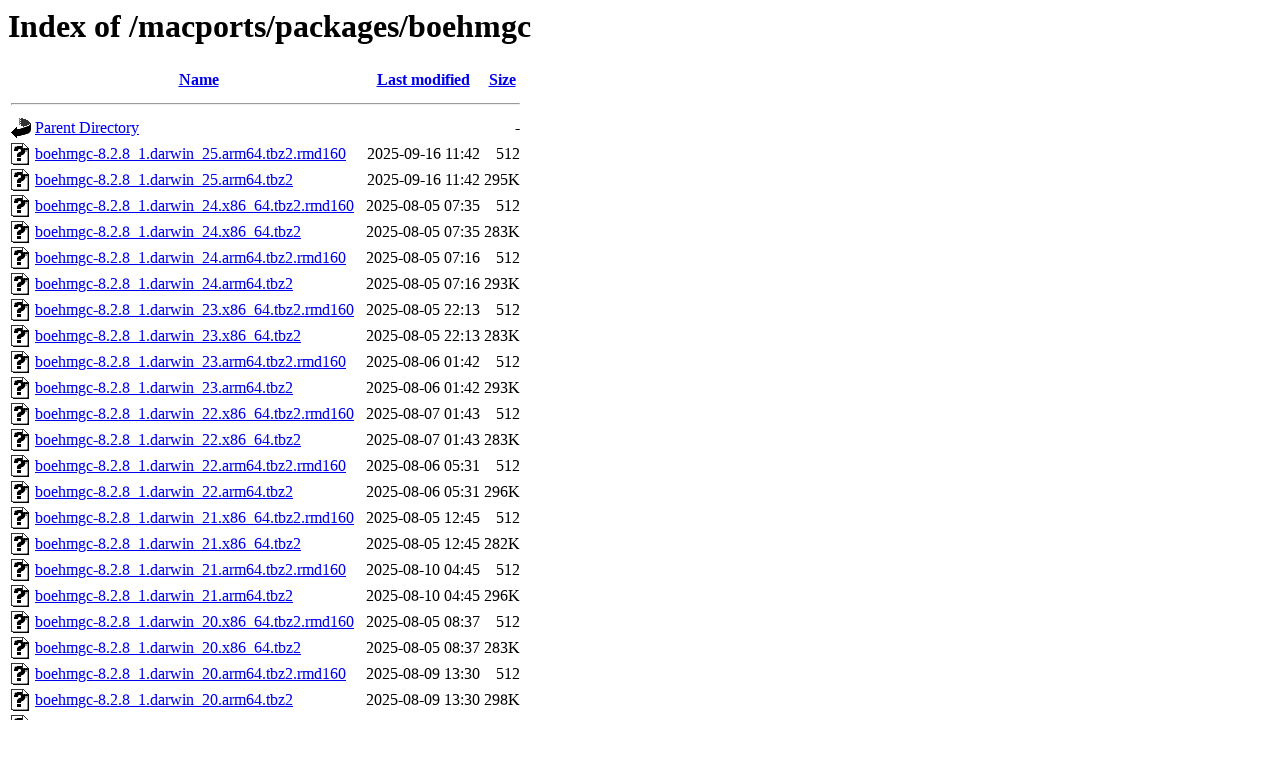

--- FILE ---
content_type: text/html;charset=UTF-8
request_url: https://ftp.rrze.uni-erlangen.de/macports/packages/boehmgc/?C=N;O=D
body_size: 1752
content:
<!DOCTYPE HTML PUBLIC "-//W3C//DTD HTML 3.2 Final//EN">
<html>
 <head>
  <title>Index of /macports/packages/boehmgc</title>
 </head>
 <body>
<h1>Index of /macports/packages/boehmgc</h1>
  <table>
   <tr><th valign="top"><img src="/icons/blank.gif" alt="[ICO]"></th><th><a href="?C=N;O=A">Name</a></th><th><a href="?C=M;O=A">Last modified</a></th><th><a href="?C=S;O=A">Size</a></th></tr>
   <tr><th colspan="4"><hr></th></tr>
<tr><td valign="top"><a href="/macports/packages/"><img src="/icons/back.gif" alt="[PARENTDIR]"></a></td><td><a href="/macports/packages/">Parent Directory</a></td><td>&nbsp;</td><td align="right">  - </td></tr>
<tr><td valign="top"><a href="boehmgc-8.2.8_1.darwin_25.arm64.tbz2.rmd160"><img src="/icons/unknown.gif" alt="[   ]"></a></td><td><a href="boehmgc-8.2.8_1.darwin_25.arm64.tbz2.rmd160">boehmgc-8.2.8_1.darwin_25.arm64.tbz2.rmd160</a></td><td align="right">2025-09-16 11:42  </td><td align="right">512 </td></tr>
<tr><td valign="top"><a href="boehmgc-8.2.8_1.darwin_25.arm64.tbz2"><img src="/icons/unknown.gif" alt="[   ]"></a></td><td><a href="boehmgc-8.2.8_1.darwin_25.arm64.tbz2">boehmgc-8.2.8_1.darwin_25.arm64.tbz2</a></td><td align="right">2025-09-16 11:42  </td><td align="right">295K</td></tr>
<tr><td valign="top"><a href="boehmgc-8.2.8_1.darwin_24.x86_64.tbz2.rmd160"><img src="/icons/unknown.gif" alt="[   ]"></a></td><td><a href="boehmgc-8.2.8_1.darwin_24.x86_64.tbz2.rmd160">boehmgc-8.2.8_1.darwin_24.x86_64.tbz2.rmd160</a></td><td align="right">2025-08-05 07:35  </td><td align="right">512 </td></tr>
<tr><td valign="top"><a href="boehmgc-8.2.8_1.darwin_24.x86_64.tbz2"><img src="/icons/unknown.gif" alt="[   ]"></a></td><td><a href="boehmgc-8.2.8_1.darwin_24.x86_64.tbz2">boehmgc-8.2.8_1.darwin_24.x86_64.tbz2</a></td><td align="right">2025-08-05 07:35  </td><td align="right">283K</td></tr>
<tr><td valign="top"><a href="boehmgc-8.2.8_1.darwin_24.arm64.tbz2.rmd160"><img src="/icons/unknown.gif" alt="[   ]"></a></td><td><a href="boehmgc-8.2.8_1.darwin_24.arm64.tbz2.rmd160">boehmgc-8.2.8_1.darwin_24.arm64.tbz2.rmd160</a></td><td align="right">2025-08-05 07:16  </td><td align="right">512 </td></tr>
<tr><td valign="top"><a href="boehmgc-8.2.8_1.darwin_24.arm64.tbz2"><img src="/icons/unknown.gif" alt="[   ]"></a></td><td><a href="boehmgc-8.2.8_1.darwin_24.arm64.tbz2">boehmgc-8.2.8_1.darwin_24.arm64.tbz2</a></td><td align="right">2025-08-05 07:16  </td><td align="right">293K</td></tr>
<tr><td valign="top"><a href="boehmgc-8.2.8_1.darwin_23.x86_64.tbz2.rmd160"><img src="/icons/unknown.gif" alt="[   ]"></a></td><td><a href="boehmgc-8.2.8_1.darwin_23.x86_64.tbz2.rmd160">boehmgc-8.2.8_1.darwin_23.x86_64.tbz2.rmd160</a></td><td align="right">2025-08-05 22:13  </td><td align="right">512 </td></tr>
<tr><td valign="top"><a href="boehmgc-8.2.8_1.darwin_23.x86_64.tbz2"><img src="/icons/unknown.gif" alt="[   ]"></a></td><td><a href="boehmgc-8.2.8_1.darwin_23.x86_64.tbz2">boehmgc-8.2.8_1.darwin_23.x86_64.tbz2</a></td><td align="right">2025-08-05 22:13  </td><td align="right">283K</td></tr>
<tr><td valign="top"><a href="boehmgc-8.2.8_1.darwin_23.arm64.tbz2.rmd160"><img src="/icons/unknown.gif" alt="[   ]"></a></td><td><a href="boehmgc-8.2.8_1.darwin_23.arm64.tbz2.rmd160">boehmgc-8.2.8_1.darwin_23.arm64.tbz2.rmd160</a></td><td align="right">2025-08-06 01:42  </td><td align="right">512 </td></tr>
<tr><td valign="top"><a href="boehmgc-8.2.8_1.darwin_23.arm64.tbz2"><img src="/icons/unknown.gif" alt="[   ]"></a></td><td><a href="boehmgc-8.2.8_1.darwin_23.arm64.tbz2">boehmgc-8.2.8_1.darwin_23.arm64.tbz2</a></td><td align="right">2025-08-06 01:42  </td><td align="right">293K</td></tr>
<tr><td valign="top"><a href="boehmgc-8.2.8_1.darwin_22.x86_64.tbz2.rmd160"><img src="/icons/unknown.gif" alt="[   ]"></a></td><td><a href="boehmgc-8.2.8_1.darwin_22.x86_64.tbz2.rmd160">boehmgc-8.2.8_1.darwin_22.x86_64.tbz2.rmd160</a></td><td align="right">2025-08-07 01:43  </td><td align="right">512 </td></tr>
<tr><td valign="top"><a href="boehmgc-8.2.8_1.darwin_22.x86_64.tbz2"><img src="/icons/unknown.gif" alt="[   ]"></a></td><td><a href="boehmgc-8.2.8_1.darwin_22.x86_64.tbz2">boehmgc-8.2.8_1.darwin_22.x86_64.tbz2</a></td><td align="right">2025-08-07 01:43  </td><td align="right">283K</td></tr>
<tr><td valign="top"><a href="boehmgc-8.2.8_1.darwin_22.arm64.tbz2.rmd160"><img src="/icons/unknown.gif" alt="[   ]"></a></td><td><a href="boehmgc-8.2.8_1.darwin_22.arm64.tbz2.rmd160">boehmgc-8.2.8_1.darwin_22.arm64.tbz2.rmd160</a></td><td align="right">2025-08-06 05:31  </td><td align="right">512 </td></tr>
<tr><td valign="top"><a href="boehmgc-8.2.8_1.darwin_22.arm64.tbz2"><img src="/icons/unknown.gif" alt="[   ]"></a></td><td><a href="boehmgc-8.2.8_1.darwin_22.arm64.tbz2">boehmgc-8.2.8_1.darwin_22.arm64.tbz2</a></td><td align="right">2025-08-06 05:31  </td><td align="right">296K</td></tr>
<tr><td valign="top"><a href="boehmgc-8.2.8_1.darwin_21.x86_64.tbz2.rmd160"><img src="/icons/unknown.gif" alt="[   ]"></a></td><td><a href="boehmgc-8.2.8_1.darwin_21.x86_64.tbz2.rmd160">boehmgc-8.2.8_1.darwin_21.x86_64.tbz2.rmd160</a></td><td align="right">2025-08-05 12:45  </td><td align="right">512 </td></tr>
<tr><td valign="top"><a href="boehmgc-8.2.8_1.darwin_21.x86_64.tbz2"><img src="/icons/unknown.gif" alt="[   ]"></a></td><td><a href="boehmgc-8.2.8_1.darwin_21.x86_64.tbz2">boehmgc-8.2.8_1.darwin_21.x86_64.tbz2</a></td><td align="right">2025-08-05 12:45  </td><td align="right">282K</td></tr>
<tr><td valign="top"><a href="boehmgc-8.2.8_1.darwin_21.arm64.tbz2.rmd160"><img src="/icons/unknown.gif" alt="[   ]"></a></td><td><a href="boehmgc-8.2.8_1.darwin_21.arm64.tbz2.rmd160">boehmgc-8.2.8_1.darwin_21.arm64.tbz2.rmd160</a></td><td align="right">2025-08-10 04:45  </td><td align="right">512 </td></tr>
<tr><td valign="top"><a href="boehmgc-8.2.8_1.darwin_21.arm64.tbz2"><img src="/icons/unknown.gif" alt="[   ]"></a></td><td><a href="boehmgc-8.2.8_1.darwin_21.arm64.tbz2">boehmgc-8.2.8_1.darwin_21.arm64.tbz2</a></td><td align="right">2025-08-10 04:45  </td><td align="right">296K</td></tr>
<tr><td valign="top"><a href="boehmgc-8.2.8_1.darwin_20.x86_64.tbz2.rmd160"><img src="/icons/unknown.gif" alt="[   ]"></a></td><td><a href="boehmgc-8.2.8_1.darwin_20.x86_64.tbz2.rmd160">boehmgc-8.2.8_1.darwin_20.x86_64.tbz2.rmd160</a></td><td align="right">2025-08-05 08:37  </td><td align="right">512 </td></tr>
<tr><td valign="top"><a href="boehmgc-8.2.8_1.darwin_20.x86_64.tbz2"><img src="/icons/unknown.gif" alt="[   ]"></a></td><td><a href="boehmgc-8.2.8_1.darwin_20.x86_64.tbz2">boehmgc-8.2.8_1.darwin_20.x86_64.tbz2</a></td><td align="right">2025-08-05 08:37  </td><td align="right">283K</td></tr>
<tr><td valign="top"><a href="boehmgc-8.2.8_1.darwin_20.arm64.tbz2.rmd160"><img src="/icons/unknown.gif" alt="[   ]"></a></td><td><a href="boehmgc-8.2.8_1.darwin_20.arm64.tbz2.rmd160">boehmgc-8.2.8_1.darwin_20.arm64.tbz2.rmd160</a></td><td align="right">2025-08-09 13:30  </td><td align="right">512 </td></tr>
<tr><td valign="top"><a href="boehmgc-8.2.8_1.darwin_20.arm64.tbz2"><img src="/icons/unknown.gif" alt="[   ]"></a></td><td><a href="boehmgc-8.2.8_1.darwin_20.arm64.tbz2">boehmgc-8.2.8_1.darwin_20.arm64.tbz2</a></td><td align="right">2025-08-09 13:30  </td><td align="right">298K</td></tr>
<tr><td valign="top"><a href="boehmgc-8.2.8_1.darwin_19.x86_64.tbz2.rmd160"><img src="/icons/unknown.gif" alt="[   ]"></a></td><td><a href="boehmgc-8.2.8_1.darwin_19.x86_64.tbz2.rmd160">boehmgc-8.2.8_1.darwin_19.x86_64.tbz2.rmd160</a></td><td align="right">2025-08-05 16:32  </td><td align="right">512 </td></tr>
<tr><td valign="top"><a href="boehmgc-8.2.8_1.darwin_19.x86_64.tbz2"><img src="/icons/unknown.gif" alt="[   ]"></a></td><td><a href="boehmgc-8.2.8_1.darwin_19.x86_64.tbz2">boehmgc-8.2.8_1.darwin_19.x86_64.tbz2</a></td><td align="right">2025-08-05 16:32  </td><td align="right">283K</td></tr>
<tr><td valign="top"><a href="boehmgc-8.2.8_1.darwin_18.x86_64.tbz2.rmd160"><img src="/icons/unknown.gif" alt="[   ]"></a></td><td><a href="boehmgc-8.2.8_1.darwin_18.x86_64.tbz2.rmd160">boehmgc-8.2.8_1.darwin_18.x86_64.tbz2.rmd160</a></td><td align="right">2025-08-05 20:18  </td><td align="right">512 </td></tr>
<tr><td valign="top"><a href="boehmgc-8.2.8_1.darwin_18.x86_64.tbz2"><img src="/icons/unknown.gif" alt="[   ]"></a></td><td><a href="boehmgc-8.2.8_1.darwin_18.x86_64.tbz2">boehmgc-8.2.8_1.darwin_18.x86_64.tbz2</a></td><td align="right">2025-08-05 20:18  </td><td align="right">277K</td></tr>
<tr><td valign="top"><a href="boehmgc-8.2.8_1.darwin_17.x86_64.tbz2.rmd160"><img src="/icons/unknown.gif" alt="[   ]"></a></td><td><a href="boehmgc-8.2.8_1.darwin_17.x86_64.tbz2.rmd160">boehmgc-8.2.8_1.darwin_17.x86_64.tbz2.rmd160</a></td><td align="right">2025-08-05 17:27  </td><td align="right">512 </td></tr>
<tr><td valign="top"><a href="boehmgc-8.2.8_1.darwin_17.x86_64.tbz2"><img src="/icons/unknown.gif" alt="[   ]"></a></td><td><a href="boehmgc-8.2.8_1.darwin_17.x86_64.tbz2">boehmgc-8.2.8_1.darwin_17.x86_64.tbz2</a></td><td align="right">2025-08-05 17:27  </td><td align="right">277K</td></tr>
<tr><td valign="top"><a href="boehmgc-8.2.8_1.darwin_16.x86_64.tbz2.rmd160"><img src="/icons/unknown.gif" alt="[   ]"></a></td><td><a href="boehmgc-8.2.8_1.darwin_16.x86_64.tbz2.rmd160">boehmgc-8.2.8_1.darwin_16.x86_64.tbz2.rmd160</a></td><td align="right">2025-08-05 10:56  </td><td align="right">512 </td></tr>
<tr><td valign="top"><a href="boehmgc-8.2.8_1.darwin_16.x86_64.tbz2"><img src="/icons/unknown.gif" alt="[   ]"></a></td><td><a href="boehmgc-8.2.8_1.darwin_16.x86_64.tbz2">boehmgc-8.2.8_1.darwin_16.x86_64.tbz2</a></td><td align="right">2025-08-05 10:56  </td><td align="right">277K</td></tr>
<tr><td valign="top"><a href="boehmgc-8.2.8_1.darwin_15.x86_64.tbz2.rmd160"><img src="/icons/unknown.gif" alt="[   ]"></a></td><td><a href="boehmgc-8.2.8_1.darwin_15.x86_64.tbz2.rmd160">boehmgc-8.2.8_1.darwin_15.x86_64.tbz2.rmd160</a></td><td align="right">2025-08-05 07:20  </td><td align="right">512 </td></tr>
<tr><td valign="top"><a href="boehmgc-8.2.8_1.darwin_15.x86_64.tbz2"><img src="/icons/unknown.gif" alt="[   ]"></a></td><td><a href="boehmgc-8.2.8_1.darwin_15.x86_64.tbz2">boehmgc-8.2.8_1.darwin_15.x86_64.tbz2</a></td><td align="right">2025-08-05 07:20  </td><td align="right">277K</td></tr>
<tr><td valign="top"><a href="boehmgc-8.2.8_1.darwin_14.x86_64.tbz2.rmd160"><img src="/icons/unknown.gif" alt="[   ]"></a></td><td><a href="boehmgc-8.2.8_1.darwin_14.x86_64.tbz2.rmd160">boehmgc-8.2.8_1.darwin_14.x86_64.tbz2.rmd160</a></td><td align="right">2025-08-05 17:00  </td><td align="right">512 </td></tr>
<tr><td valign="top"><a href="boehmgc-8.2.8_1.darwin_14.x86_64.tbz2"><img src="/icons/unknown.gif" alt="[   ]"></a></td><td><a href="boehmgc-8.2.8_1.darwin_14.x86_64.tbz2">boehmgc-8.2.8_1.darwin_14.x86_64.tbz2</a></td><td align="right">2025-08-05 17:00  </td><td align="right">277K</td></tr>
<tr><td valign="top"><a href="boehmgc-8.2.8_1.darwin_13.x86_64.tbz2.rmd160"><img src="/icons/unknown.gif" alt="[   ]"></a></td><td><a href="boehmgc-8.2.8_1.darwin_13.x86_64.tbz2.rmd160">boehmgc-8.2.8_1.darwin_13.x86_64.tbz2.rmd160</a></td><td align="right">2025-08-05 15:00  </td><td align="right">512 </td></tr>
<tr><td valign="top"><a href="boehmgc-8.2.8_1.darwin_13.x86_64.tbz2"><img src="/icons/unknown.gif" alt="[   ]"></a></td><td><a href="boehmgc-8.2.8_1.darwin_13.x86_64.tbz2">boehmgc-8.2.8_1.darwin_13.x86_64.tbz2</a></td><td align="right">2025-08-05 15:00  </td><td align="right">285K</td></tr>
<tr><td valign="top"><a href="boehmgc-8.2.8_1.darwin_12.x86_64.tbz2.rmd160"><img src="/icons/unknown.gif" alt="[   ]"></a></td><td><a href="boehmgc-8.2.8_1.darwin_12.x86_64.tbz2.rmd160">boehmgc-8.2.8_1.darwin_12.x86_64.tbz2.rmd160</a></td><td align="right">2025-08-05 17:43  </td><td align="right">512 </td></tr>
<tr><td valign="top"><a href="boehmgc-8.2.8_1.darwin_12.x86_64.tbz2"><img src="/icons/unknown.gif" alt="[   ]"></a></td><td><a href="boehmgc-8.2.8_1.darwin_12.x86_64.tbz2">boehmgc-8.2.8_1.darwin_12.x86_64.tbz2</a></td><td align="right">2025-08-05 17:43  </td><td align="right">289K</td></tr>
<tr><td valign="top"><a href="boehmgc-8.2.8_1.darwin_11.x86_64.tbz2.rmd160"><img src="/icons/unknown.gif" alt="[   ]"></a></td><td><a href="boehmgc-8.2.8_1.darwin_11.x86_64.tbz2.rmd160">boehmgc-8.2.8_1.darwin_11.x86_64.tbz2.rmd160</a></td><td align="right">2025-08-05 17:11  </td><td align="right">512 </td></tr>
<tr><td valign="top"><a href="boehmgc-8.2.8_1.darwin_11.x86_64.tbz2"><img src="/icons/unknown.gif" alt="[   ]"></a></td><td><a href="boehmgc-8.2.8_1.darwin_11.x86_64.tbz2">boehmgc-8.2.8_1.darwin_11.x86_64.tbz2</a></td><td align="right">2025-08-05 17:11  </td><td align="right">282K</td></tr>
<tr><td valign="top"><a href="boehmgc-8.2.8_1.darwin_10.x86_64.tbz2.rmd160"><img src="/icons/unknown.gif" alt="[   ]"></a></td><td><a href="boehmgc-8.2.8_1.darwin_10.x86_64.tbz2.rmd160">boehmgc-8.2.8_1.darwin_10.x86_64.tbz2.rmd160</a></td><td align="right">2025-08-05 11:08  </td><td align="right">512 </td></tr>
<tr><td valign="top"><a href="boehmgc-8.2.8_1.darwin_10.x86_64.tbz2"><img src="/icons/unknown.gif" alt="[   ]"></a></td><td><a href="boehmgc-8.2.8_1.darwin_10.x86_64.tbz2">boehmgc-8.2.8_1.darwin_10.x86_64.tbz2</a></td><td align="right">2025-08-05 11:08  </td><td align="right">282K</td></tr>
<tr><td valign="top"><a href="boehmgc-8.2.8_1.darwin_10.i386.tbz2.rmd160"><img src="/icons/unknown.gif" alt="[   ]"></a></td><td><a href="boehmgc-8.2.8_1.darwin_10.i386.tbz2.rmd160">boehmgc-8.2.8_1.darwin_10.i386.tbz2.rmd160</a></td><td align="right">2025-08-05 10:44  </td><td align="right">512 </td></tr>
<tr><td valign="top"><a href="boehmgc-8.2.8_1.darwin_10.i386.tbz2"><img src="/icons/unknown.gif" alt="[   ]"></a></td><td><a href="boehmgc-8.2.8_1.darwin_10.i386.tbz2">boehmgc-8.2.8_1.darwin_10.i386.tbz2</a></td><td align="right">2025-08-05 10:44  </td><td align="right">291K</td></tr>
<tr><td valign="top"><a href="boehmgc-8.2.10_0.darwin_25.arm64.tbz2.rmd160"><img src="/icons/unknown.gif" alt="[   ]"></a></td><td><a href="boehmgc-8.2.10_0.darwin_25.arm64.tbz2.rmd160">boehmgc-8.2.10_0.darwin_25.arm64.tbz2.rmd160</a></td><td align="right">2025-10-21 04:50  </td><td align="right">512 </td></tr>
<tr><td valign="top"><a href="boehmgc-8.2.10_0.darwin_25.arm64.tbz2"><img src="/icons/unknown.gif" alt="[   ]"></a></td><td><a href="boehmgc-8.2.10_0.darwin_25.arm64.tbz2">boehmgc-8.2.10_0.darwin_25.arm64.tbz2</a></td><td align="right">2025-10-21 04:50  </td><td align="right">295K</td></tr>
<tr><td valign="top"><a href="boehmgc-8.2.10_0.darwin_24.x86_64.tbz2.rmd160"><img src="/icons/unknown.gif" alt="[   ]"></a></td><td><a href="boehmgc-8.2.10_0.darwin_24.x86_64.tbz2.rmd160">boehmgc-8.2.10_0.darwin_24.x86_64.tbz2.rmd160</a></td><td align="right">2025-10-21 04:33  </td><td align="right">512 </td></tr>
<tr><td valign="top"><a href="boehmgc-8.2.10_0.darwin_24.x86_64.tbz2"><img src="/icons/unknown.gif" alt="[   ]"></a></td><td><a href="boehmgc-8.2.10_0.darwin_24.x86_64.tbz2">boehmgc-8.2.10_0.darwin_24.x86_64.tbz2</a></td><td align="right">2025-10-21 04:33  </td><td align="right">285K</td></tr>
<tr><td valign="top"><a href="boehmgc-8.2.10_0.darwin_24.arm64.tbz2.rmd160"><img src="/icons/unknown.gif" alt="[   ]"></a></td><td><a href="boehmgc-8.2.10_0.darwin_24.arm64.tbz2.rmd160">boehmgc-8.2.10_0.darwin_24.arm64.tbz2.rmd160</a></td><td align="right">2025-10-21 15:33  </td><td align="right">512 </td></tr>
<tr><td valign="top"><a href="boehmgc-8.2.10_0.darwin_24.arm64.tbz2"><img src="/icons/unknown.gif" alt="[   ]"></a></td><td><a href="boehmgc-8.2.10_0.darwin_24.arm64.tbz2">boehmgc-8.2.10_0.darwin_24.arm64.tbz2</a></td><td align="right">2025-10-21 15:33  </td><td align="right">295K</td></tr>
<tr><td valign="top"><a href="boehmgc-8.2.10_0.darwin_23.x86_64.tbz2.rmd160"><img src="/icons/unknown.gif" alt="[   ]"></a></td><td><a href="boehmgc-8.2.10_0.darwin_23.x86_64.tbz2.rmd160">boehmgc-8.2.10_0.darwin_23.x86_64.tbz2.rmd160</a></td><td align="right">2025-10-21 15:34  </td><td align="right">512 </td></tr>
<tr><td valign="top"><a href="boehmgc-8.2.10_0.darwin_23.x86_64.tbz2"><img src="/icons/unknown.gif" alt="[   ]"></a></td><td><a href="boehmgc-8.2.10_0.darwin_23.x86_64.tbz2">boehmgc-8.2.10_0.darwin_23.x86_64.tbz2</a></td><td align="right">2025-10-21 15:34  </td><td align="right">283K</td></tr>
<tr><td valign="top"><a href="boehmgc-8.2.10_0.darwin_23.arm64.tbz2.rmd160"><img src="/icons/unknown.gif" alt="[   ]"></a></td><td><a href="boehmgc-8.2.10_0.darwin_23.arm64.tbz2.rmd160">boehmgc-8.2.10_0.darwin_23.arm64.tbz2.rmd160</a></td><td align="right">2025-10-21 04:50  </td><td align="right">512 </td></tr>
<tr><td valign="top"><a href="boehmgc-8.2.10_0.darwin_23.arm64.tbz2"><img src="/icons/unknown.gif" alt="[   ]"></a></td><td><a href="boehmgc-8.2.10_0.darwin_23.arm64.tbz2">boehmgc-8.2.10_0.darwin_23.arm64.tbz2</a></td><td align="right">2025-10-21 04:50  </td><td align="right">293K</td></tr>
<tr><td valign="top"><a href="boehmgc-8.2.10_0.darwin_22.x86_64.tbz2.rmd160"><img src="/icons/unknown.gif" alt="[   ]"></a></td><td><a href="boehmgc-8.2.10_0.darwin_22.x86_64.tbz2.rmd160">boehmgc-8.2.10_0.darwin_22.x86_64.tbz2.rmd160</a></td><td align="right">2025-10-22 05:40  </td><td align="right">512 </td></tr>
<tr><td valign="top"><a href="boehmgc-8.2.10_0.darwin_22.x86_64.tbz2"><img src="/icons/unknown.gif" alt="[   ]"></a></td><td><a href="boehmgc-8.2.10_0.darwin_22.x86_64.tbz2">boehmgc-8.2.10_0.darwin_22.x86_64.tbz2</a></td><td align="right">2025-10-22 05:40  </td><td align="right">283K</td></tr>
<tr><td valign="top"><a href="boehmgc-8.2.10_0.darwin_22.arm64.tbz2.rmd160"><img src="/icons/unknown.gif" alt="[   ]"></a></td><td><a href="boehmgc-8.2.10_0.darwin_22.arm64.tbz2.rmd160">boehmgc-8.2.10_0.darwin_22.arm64.tbz2.rmd160</a></td><td align="right">2025-10-21 15:32  </td><td align="right">512 </td></tr>
<tr><td valign="top"><a href="boehmgc-8.2.10_0.darwin_22.arm64.tbz2"><img src="/icons/unknown.gif" alt="[   ]"></a></td><td><a href="boehmgc-8.2.10_0.darwin_22.arm64.tbz2">boehmgc-8.2.10_0.darwin_22.arm64.tbz2</a></td><td align="right">2025-10-21 15:32  </td><td align="right">296K</td></tr>
<tr><td valign="top"><a href="boehmgc-8.2.10_0.darwin_21.x86_64.tbz2.rmd160"><img src="/icons/unknown.gif" alt="[   ]"></a></td><td><a href="boehmgc-8.2.10_0.darwin_21.x86_64.tbz2.rmd160">boehmgc-8.2.10_0.darwin_21.x86_64.tbz2.rmd160</a></td><td align="right">2025-10-21 04:42  </td><td align="right">512 </td></tr>
<tr><td valign="top"><a href="boehmgc-8.2.10_0.darwin_21.x86_64.tbz2"><img src="/icons/unknown.gif" alt="[   ]"></a></td><td><a href="boehmgc-8.2.10_0.darwin_21.x86_64.tbz2">boehmgc-8.2.10_0.darwin_21.x86_64.tbz2</a></td><td align="right">2025-10-21 04:42  </td><td align="right">282K</td></tr>
<tr><td valign="top"><a href="boehmgc-8.2.10_0.darwin_21.arm64.tbz2.rmd160"><img src="/icons/unknown.gif" alt="[   ]"></a></td><td><a href="boehmgc-8.2.10_0.darwin_21.arm64.tbz2.rmd160">boehmgc-8.2.10_0.darwin_21.arm64.tbz2.rmd160</a></td><td align="right">2025-10-22 05:28  </td><td align="right">512 </td></tr>
<tr><td valign="top"><a href="boehmgc-8.2.10_0.darwin_21.arm64.tbz2"><img src="/icons/unknown.gif" alt="[   ]"></a></td><td><a href="boehmgc-8.2.10_0.darwin_21.arm64.tbz2">boehmgc-8.2.10_0.darwin_21.arm64.tbz2</a></td><td align="right">2025-10-22 05:28  </td><td align="right">296K</td></tr>
<tr><td valign="top"><a href="boehmgc-8.2.10_0.darwin_20.x86_64.tbz2.rmd160"><img src="/icons/unknown.gif" alt="[   ]"></a></td><td><a href="boehmgc-8.2.10_0.darwin_20.x86_64.tbz2.rmd160">boehmgc-8.2.10_0.darwin_20.x86_64.tbz2.rmd160</a></td><td align="right">2025-10-21 04:44  </td><td align="right">512 </td></tr>
<tr><td valign="top"><a href="boehmgc-8.2.10_0.darwin_20.x86_64.tbz2"><img src="/icons/unknown.gif" alt="[   ]"></a></td><td><a href="boehmgc-8.2.10_0.darwin_20.x86_64.tbz2">boehmgc-8.2.10_0.darwin_20.x86_64.tbz2</a></td><td align="right">2025-10-21 04:44  </td><td align="right">284K</td></tr>
<tr><td valign="top"><a href="boehmgc-8.2.10_0.darwin_20.arm64.tbz2.rmd160"><img src="/icons/unknown.gif" alt="[   ]"></a></td><td><a href="boehmgc-8.2.10_0.darwin_20.arm64.tbz2.rmd160">boehmgc-8.2.10_0.darwin_20.arm64.tbz2.rmd160</a></td><td align="right">2025-10-25 21:30  </td><td align="right">512 </td></tr>
<tr><td valign="top"><a href="boehmgc-8.2.10_0.darwin_20.arm64.tbz2"><img src="/icons/unknown.gif" alt="[   ]"></a></td><td><a href="boehmgc-8.2.10_0.darwin_20.arm64.tbz2">boehmgc-8.2.10_0.darwin_20.arm64.tbz2</a></td><td align="right">2025-10-25 21:30  </td><td align="right">297K</td></tr>
<tr><td valign="top"><a href="boehmgc-8.2.10_0.darwin_19.x86_64.tbz2.rmd160"><img src="/icons/unknown.gif" alt="[   ]"></a></td><td><a href="boehmgc-8.2.10_0.darwin_19.x86_64.tbz2.rmd160">boehmgc-8.2.10_0.darwin_19.x86_64.tbz2.rmd160</a></td><td align="right">2025-10-21 04:43  </td><td align="right">512 </td></tr>
<tr><td valign="top"><a href="boehmgc-8.2.10_0.darwin_19.x86_64.tbz2"><img src="/icons/unknown.gif" alt="[   ]"></a></td><td><a href="boehmgc-8.2.10_0.darwin_19.x86_64.tbz2">boehmgc-8.2.10_0.darwin_19.x86_64.tbz2</a></td><td align="right">2025-10-21 04:43  </td><td align="right">283K</td></tr>
<tr><td valign="top"><a href="boehmgc-8.2.10_0.darwin_18.x86_64.tbz2.rmd160"><img src="/icons/unknown.gif" alt="[   ]"></a></td><td><a href="boehmgc-8.2.10_0.darwin_18.x86_64.tbz2.rmd160">boehmgc-8.2.10_0.darwin_18.x86_64.tbz2.rmd160</a></td><td align="right">2025-10-21 04:43  </td><td align="right">512 </td></tr>
<tr><td valign="top"><a href="boehmgc-8.2.10_0.darwin_18.x86_64.tbz2"><img src="/icons/unknown.gif" alt="[   ]"></a></td><td><a href="boehmgc-8.2.10_0.darwin_18.x86_64.tbz2">boehmgc-8.2.10_0.darwin_18.x86_64.tbz2</a></td><td align="right">2025-10-21 04:43  </td><td align="right">277K</td></tr>
<tr><td valign="top"><a href="boehmgc-8.2.10_0.darwin_17.x86_64.tbz2.rmd160"><img src="/icons/unknown.gif" alt="[   ]"></a></td><td><a href="boehmgc-8.2.10_0.darwin_17.x86_64.tbz2.rmd160">boehmgc-8.2.10_0.darwin_17.x86_64.tbz2.rmd160</a></td><td align="right">2025-10-21 04:42  </td><td align="right">512 </td></tr>
<tr><td valign="top"><a href="boehmgc-8.2.10_0.darwin_17.x86_64.tbz2"><img src="/icons/unknown.gif" alt="[   ]"></a></td><td><a href="boehmgc-8.2.10_0.darwin_17.x86_64.tbz2">boehmgc-8.2.10_0.darwin_17.x86_64.tbz2</a></td><td align="right">2025-10-21 04:42  </td><td align="right">277K</td></tr>
<tr><td valign="top"><a href="boehmgc-8.2.10_0.darwin_16.x86_64.tbz2.rmd160"><img src="/icons/unknown.gif" alt="[   ]"></a></td><td><a href="boehmgc-8.2.10_0.darwin_16.x86_64.tbz2.rmd160">boehmgc-8.2.10_0.darwin_16.x86_64.tbz2.rmd160</a></td><td align="right">2025-10-21 04:45  </td><td align="right">512 </td></tr>
<tr><td valign="top"><a href="boehmgc-8.2.10_0.darwin_16.x86_64.tbz2"><img src="/icons/unknown.gif" alt="[   ]"></a></td><td><a href="boehmgc-8.2.10_0.darwin_16.x86_64.tbz2">boehmgc-8.2.10_0.darwin_16.x86_64.tbz2</a></td><td align="right">2025-10-21 04:45  </td><td align="right">277K</td></tr>
<tr><td valign="top"><a href="boehmgc-8.2.10_0.darwin_15.x86_64.tbz2.rmd160"><img src="/icons/unknown.gif" alt="[   ]"></a></td><td><a href="boehmgc-8.2.10_0.darwin_15.x86_64.tbz2.rmd160">boehmgc-8.2.10_0.darwin_15.x86_64.tbz2.rmd160</a></td><td align="right">2025-10-21 04:32  </td><td align="right">512 </td></tr>
<tr><td valign="top"><a href="boehmgc-8.2.10_0.darwin_15.x86_64.tbz2"><img src="/icons/unknown.gif" alt="[   ]"></a></td><td><a href="boehmgc-8.2.10_0.darwin_15.x86_64.tbz2">boehmgc-8.2.10_0.darwin_15.x86_64.tbz2</a></td><td align="right">2025-10-21 04:32  </td><td align="right">277K</td></tr>
<tr><td valign="top"><a href="boehmgc-8.2.10_0.darwin_14.x86_64.tbz2.rmd160"><img src="/icons/unknown.gif" alt="[   ]"></a></td><td><a href="boehmgc-8.2.10_0.darwin_14.x86_64.tbz2.rmd160">boehmgc-8.2.10_0.darwin_14.x86_64.tbz2.rmd160</a></td><td align="right">2025-10-21 04:27  </td><td align="right">512 </td></tr>
<tr><td valign="top"><a href="boehmgc-8.2.10_0.darwin_14.x86_64.tbz2"><img src="/icons/unknown.gif" alt="[   ]"></a></td><td><a href="boehmgc-8.2.10_0.darwin_14.x86_64.tbz2">boehmgc-8.2.10_0.darwin_14.x86_64.tbz2</a></td><td align="right">2025-10-21 04:27  </td><td align="right">278K</td></tr>
<tr><td valign="top"><a href="boehmgc-8.2.10_0.darwin_13.x86_64.tbz2.rmd160"><img src="/icons/unknown.gif" alt="[   ]"></a></td><td><a href="boehmgc-8.2.10_0.darwin_13.x86_64.tbz2.rmd160">boehmgc-8.2.10_0.darwin_13.x86_64.tbz2.rmd160</a></td><td align="right">2025-10-21 04:26  </td><td align="right">512 </td></tr>
<tr><td valign="top"><a href="boehmgc-8.2.10_0.darwin_13.x86_64.tbz2"><img src="/icons/unknown.gif" alt="[   ]"></a></td><td><a href="boehmgc-8.2.10_0.darwin_13.x86_64.tbz2">boehmgc-8.2.10_0.darwin_13.x86_64.tbz2</a></td><td align="right">2025-10-21 04:26  </td><td align="right">285K</td></tr>
<tr><td valign="top"><a href="boehmgc-8.2.10_0.darwin_12.x86_64.tbz2.rmd160"><img src="/icons/unknown.gif" alt="[   ]"></a></td><td><a href="boehmgc-8.2.10_0.darwin_12.x86_64.tbz2.rmd160">boehmgc-8.2.10_0.darwin_12.x86_64.tbz2.rmd160</a></td><td align="right">2025-10-21 04:28  </td><td align="right">512 </td></tr>
<tr><td valign="top"><a href="boehmgc-8.2.10_0.darwin_12.x86_64.tbz2"><img src="/icons/unknown.gif" alt="[   ]"></a></td><td><a href="boehmgc-8.2.10_0.darwin_12.x86_64.tbz2">boehmgc-8.2.10_0.darwin_12.x86_64.tbz2</a></td><td align="right">2025-10-21 04:28  </td><td align="right">289K</td></tr>
<tr><td valign="top"><a href="boehmgc-8.2.10_0.darwin_11.x86_64.tbz2.rmd160"><img src="/icons/unknown.gif" alt="[   ]"></a></td><td><a href="boehmgc-8.2.10_0.darwin_11.x86_64.tbz2.rmd160">boehmgc-8.2.10_0.darwin_11.x86_64.tbz2.rmd160</a></td><td align="right">2025-10-21 04:30  </td><td align="right">512 </td></tr>
<tr><td valign="top"><a href="boehmgc-8.2.10_0.darwin_11.x86_64.tbz2"><img src="/icons/unknown.gif" alt="[   ]"></a></td><td><a href="boehmgc-8.2.10_0.darwin_11.x86_64.tbz2">boehmgc-8.2.10_0.darwin_11.x86_64.tbz2</a></td><td align="right">2025-10-21 04:30  </td><td align="right">282K</td></tr>
<tr><td valign="top"><a href="boehmgc-8.2.10_0.darwin_10.x86_64.tbz2.rmd160"><img src="/icons/unknown.gif" alt="[   ]"></a></td><td><a href="boehmgc-8.2.10_0.darwin_10.x86_64.tbz2.rmd160">boehmgc-8.2.10_0.darwin_10.x86_64.tbz2.rmd160</a></td><td align="right">2025-10-21 04:24  </td><td align="right">512 </td></tr>
<tr><td valign="top"><a href="boehmgc-8.2.10_0.darwin_10.x86_64.tbz2"><img src="/icons/unknown.gif" alt="[   ]"></a></td><td><a href="boehmgc-8.2.10_0.darwin_10.x86_64.tbz2">boehmgc-8.2.10_0.darwin_10.x86_64.tbz2</a></td><td align="right">2025-10-21 04:24  </td><td align="right">282K</td></tr>
<tr><td valign="top"><a href="boehmgc-8.2.10_0.darwin_10.i386.tbz2.rmd160"><img src="/icons/unknown.gif" alt="[   ]"></a></td><td><a href="boehmgc-8.2.10_0.darwin_10.i386.tbz2.rmd160">boehmgc-8.2.10_0.darwin_10.i386.tbz2.rmd160</a></td><td align="right">2025-10-21 04:32  </td><td align="right">512 </td></tr>
<tr><td valign="top"><a href="boehmgc-8.2.10_0.darwin_10.i386.tbz2"><img src="/icons/unknown.gif" alt="[   ]"></a></td><td><a href="boehmgc-8.2.10_0.darwin_10.i386.tbz2">boehmgc-8.2.10_0.darwin_10.i386.tbz2</a></td><td align="right">2025-10-21 04:32  </td><td align="right">291K</td></tr>
   <tr><th colspan="4"><hr></th></tr>
</table>
<address>Apache/2.4.58 (Ubuntu) Server at ftp.rrze.uni-erlangen.de Port 443</address>
</body></html>
